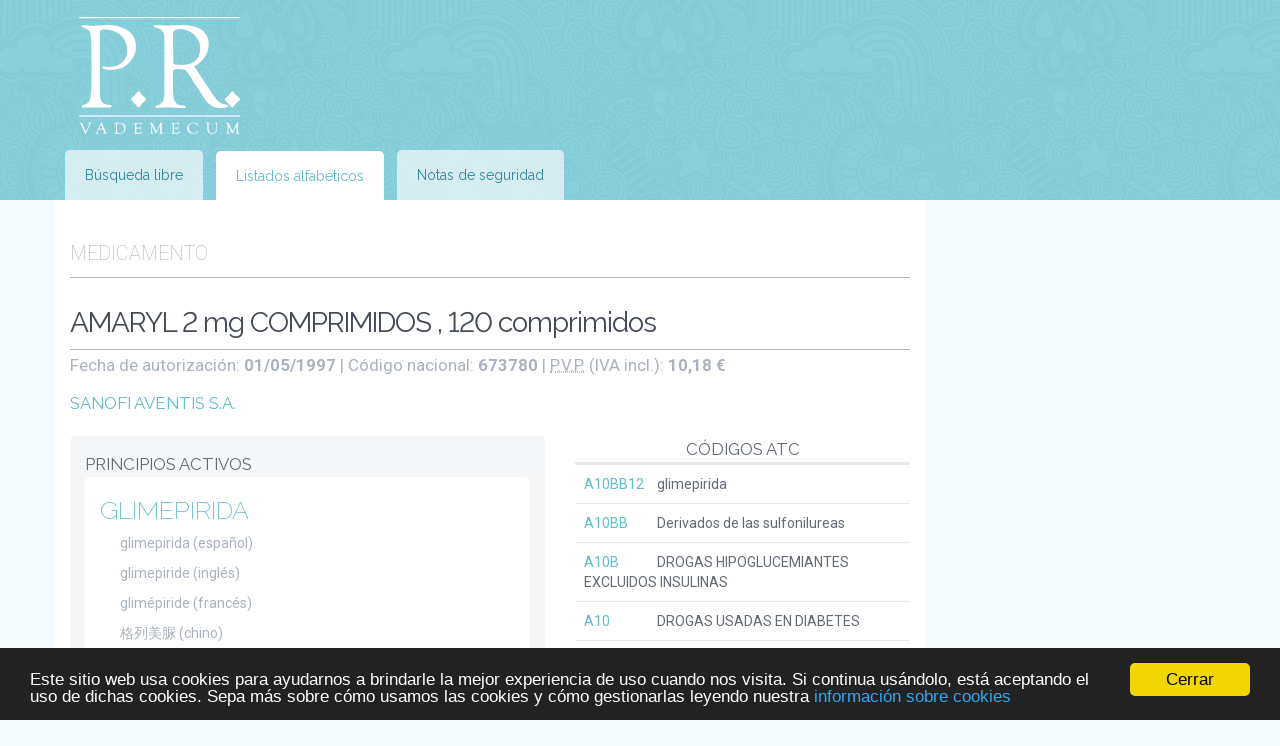

--- FILE ---
content_type: text/html; charset=UTF-8
request_url: https://prvademecum.es/app/prescriptions/view/673780/amaryl-2-mg-comprimidos
body_size: 31006
content:
<!DOCTYPE html>
<html lang="es">
<head>
    <meta charset="UTF-8">
    <title>AMARYL 2 mg COMPRIMIDOS , 120 comprimidos, información sobre el medicamento &laquo; PR Vademécum España</title>
        <link rel="canonical" href="https://prvademecum.es/app/prescriptions/view/673780/amaryl-2-mg-comprimidos" />
    <meta name=viewport content="width=device-width, initial-scale=1">
        <meta name="google-site-verification" content="Bz1qIfP647VCMR7VCPlvDFkp9OxGBKKQzVIE8kU0gK8" />
        <link href='https://fonts.googleapis.com/css?family=Raleway:400,200,700|Roboto:100,400,700' rel='stylesheet' type='text/css'>
    <link href="/css/screen.css" media="screen, projection" rel="stylesheet" type="text/css" />
    <!-- <link href="/css/print.css" media="print" rel="stylesheet" type="text/css" /> -->
    <!--[if IE]>
        <link href="/css/ie.css" media="screen, projection" rel="stylesheet" type="text/css" />
    <![endif]-->
    <link href="//cdn.rawgit.com/noelboss/featherlight/1.5.0/release/featherlight.min.css" type="text/css" rel="stylesheet" />
<script>
if (window.location.href.indexOf('#/prescriptions') !== -1 || window.location.href.indexOf('#/atcs') !== -1)
    window.location.href = window.location.href.replace('\#', 'app').replace('\.json', '').replace('\?callback\=\?', '');
</script>

<script type="text/javascript">
    window.cookieconsent_options = {"message":"Este sitio web usa cookies para ayudarnos a brindarle la mejor experiencia de uso cuando nos visita. Si continua usándolo, está aceptando el uso de dichas cookies. Sepa más sobre cómo usamos las cookies y cómo gestionarlas leyendo nuestra","dismiss":"Cerrar","learnMore":"información sobre cookies","link":"https://prvademecum.es/cookie-notice.es.php","theme":"dark-bottom"};
</script>

<script type="text/javascript" src="//cdnjs.cloudflare.com/ajax/libs/cookieconsent2/1.0.10/cookieconsent.min.js"></script>

    <script src="https://cdnjs.cloudflare.com/ajax/libs/jquery/1.11.1/jquery.min.js"></script>
    <script src="https://prvademecum.es/js/evtpaginate.js"></script>
    <script src="https://prvademecum.es/js/jquery.simplePagination.js"></script>
    <script src="https://cdnjs.cloudflare.com/ajax/libs/history.js/1.8/bundled/html4+html5/jquery.history.min.js"></script>
    <script src="//cdn.rawgit.com/noelboss/featherlight/1.5.0/release/featherlight.min.js" charset="utf-8"></script>
    <script src="https://prvademecum.es/build/pdf.js"></script>
    <script src="https://prvademecum.es/js/jquery.nestedAccordion.min.js"></script>
    <script>

        (function(i,s,o,g,r,a,m){i['GoogleAnalyticsObject']=r;i[r]=i[r]||function(){
        (i[r].q=i[r].q||[]).push(arguments)},i[r].l=1*new Date();a=s.createElement(o),
        m=s.getElementsByTagName(o)[0];a.async=1;a.src=g;m.parentNode.insertBefore(a,m)
        })(window,document,'script','https://www.google-analytics.com/analytics.js','ga');

        ga('create', 'UA-23741340-3', 'auto');
        ga('send', 'pageview');
    </script>
    <script>

$(document).ready(function () {

    var History = window.History;
    if ( !History.enabled ) {
        return false;
    } else {

        History.Adapter.bind(window,'statechange',function() {
            showWait();
            var State = History.getState();

            $('#pr-content').load(State.url +( State.url.indexOf('?') === -1 ? '?' : '&' ) + Date.now(), function () {
                shoot = 0;
                $('#pr-top-tabs .pr-tabs-tab-selected').removeClass('pr-tabs-tab-selected');
                if (window.location.href.indexOf('notaseguridad') !== -1) {
                    $('a[data-rel="ec-vademecum-news-list"]').parent().addClass('pr-tabs-tab-selected')
                } else if (window.location.href.indexOf('search') !== -1) {
                    $('a[data-rel="ec-vademecum-top-search"]').parent().addClass('pr-tabs-tab-selected');
                } else {
                    $('a[data-rel="ec-vademecum-top-list"]').parent().addClass('pr-tabs-tab-selected');
                }
                
                ga('send', 'pageview', {'page': window.location.pathname + window.location.search,'title': (typeof pTitle !== 'undefined' ? pTitle : document.title)});
                History.replaceState(null, (typeof pTitle !== 'undefined' ? pTitle : document.title), window.location.href);
            });

        });
        $(document).on('click', 'a:not(.cc_more_info, .noajax, #acc3 a, .ec-vademecum-pagination a, #pr-tosp-tabs a, #ec-vademecum-interactions-tabs a, #pr-prescriptions-pdfs-tabs a, a[target="_blank"])', function(evt) {
            evt.preventDefault();
            switch_tabs($(this));
            if ($.featherlight.current() !== null)
                $.featherlight.current().close();
            History.pushState(null, (typeof pTitle !== 'undefined' ? pTitle : $(this).text()), $(this).attr('href'));
        });
    }
    
});
$(document).on('click', '.cc_more_info', function () {
    $(this).attr('target', '_blank');
});
    </script>
<script type="application/ld+json">
{
    "@context": "http://schema.org",
    "@type": "WebSite",
    "url": "https://prvademecum.es/",
    "potentialAction": {
        "@type": "SearchAction",
        "target": "https://prvademecum.es/?q={search_term_string}&amp;html=true",
        "query-input": "required name=search_term_string"
    }
}
</script>
</head>
<body>
<div id="container">
    <header id="pr-header">
        <h1>PR Vademécum España</h1>
        
        <ul id="pr-top-tabs" class="pr-tabs">
            <li><a href="/" data-target=".ec-vademecum-top-tabs-tab-content" data-rel="ec-vademecum-top-search">Búsqueda libre</a></li>
            <li class="pr-tabs-tab-selected"><a href="/app/lists/index?q=Prescription&amp;l=a" data-target=".ec-vademecum-top-tabs-tab-content" data-rel="ec-vademecum-top-list">Listados alfabéticos</a></li>
            <li><a href="/app/notaseguridad/all" data-target=".ec-vademecum-top-tabs-tab-content" data-rel="ec-vademecum-news-list">Notas de seguridad</a></li>
        </ul>
    </header>
    <div id="pr-content" class="clearfix">
<div id="pr-ads"><!-- Ads --></div>
			<div class="pr-top-tabs-tab-content clearfix">
<script>
var ft = '/search/proxy_short/?file=https://cima.aemps.es/cima/pdfs/es/ft/61406/61406_ft.pdf',
    prosp = '/search/proxy_short/?file=https://cima.aemps.es/cima/pdfs/es/p/61406/61406_p.pdf';
</script>

<div id="ec-vademecum-results">
<p id="ec-vademecum-results-type"><span id="ec-vademecum-backlink"></span>Medicamento</p>
<h2 id="ec-vademecum-results-title">AMARYL 2 mg COMPRIMIDOS , 120 comprimidos</h2>
<p id="ec-vademecum-authdate">Fecha de autorización: <strong>01/05/1997</strong> | Código nacional: <strong>673780</strong> | <abbr title="Precio de venta al público">P.V.P.</abbr> (IVA incl.): <strong>10,18 €</strong></p>
<h3 id="ec-vademecum-results-prescriptions-laboratorio"><a href="/app/labs/view/849/sanofi-aventis-s-a" data-type="laboratorios">SANOFI AVENTIS S.A.</a></h3>
<div id="ec-vademecum-prescriptions-atcs">
	<div>
    <h3>Códigos ATC</h3>
    <ul class="ec-vademecum-list-atcs">
        <li><a href="/app/atcs/view/A10BB12/glimepirida" class="ec-vademecum-atc-code" data-type="atcs">A10BB12</a> glimepirida</li>
        <li><a href="/app/atcs/view/A10BB/derivados-de-las-sulfonilureas" class="ec-vademecum-atc-code" data-type="atcs">A10BB</a> Derivados de las sulfonilureas</li>
        <li><a href="/app/atcs/view/A10B/drogas-hipoglucemiantes-excluidos-insulinas" class="ec-vademecum-atc-code" data-type="atcs">A10B</a> DROGAS HIPOGLUCEMIANTES EXCLUIDOS INSULINAS</li>
        <li><a href="/app/atcs/view/A10/drogas-usadas-en-diabetes" class="ec-vademecum-atc-code" data-type="atcs">A10</a> DROGAS USADAS EN DIABETES</li>
        <li class="ec-vademecum-last"><a href="/app/atcs/view/A/tracto-alimentario-y-metabolismo" class="ec-vademecum-atc-code" data-type="atcs">A</a> TRACTO ALIMENTARIO Y METABOLISMO</li>
    </ul>    </ul>
    </div>
</div>
<div class="ec-vademecum-primary-column">

<div id="ec-vademecum-prescriptions-principiosactivos">
    <h3>Principios activos</h3>
    <div class="ec-vademecum-prescriptions-principioactivo">
        <h4><a href="/app/sustancias/view/1405/glimepirida" data-type="principiosactivos">GLIMEPIRIDA</a></h4>

        <ul id="ec-vademecum-translation-list">
            <li>glimepirida (español)</li>
            <li>glimepiride (inglés)</li>
            <li>glimépiride (francés)</li>
            <li>格列美脲 (chino)</li>
            <li>غليميبيريد (árabe)</li>
        </ul>

        <!-- <div class="ec-vademecum-prescriptions-principioactivo-image"><img src="/search/proxy_long/?file=https://mednet-communities.net/inn/db/media/chemdraw/5718.bmp" onerror="this.onerror=null;$(this).parent().remove();"></div> -->
    </div>
<hr>
</div>
<div id="ec-vademecum-prescriptions-icons">
<div class="ec-vademecum-icon ec-vademecum-sw_afecta_conduccion">
        <img src="https://sec.ec-europe.com/pr/imgs/sw_afecta_conduccion.png">
        <div class="ec-vademecum-icon-title">
            Afecta a la conducción                                </div>
    </div><div class="ec-vademecum-icon ec-vademecum-sw_receta">
        <img src="https://sec.ec-europe.com/pr/imgs/sw_receta.png">
        <div class="ec-vademecum-icon-title">
            Con receta                                </div>
    </div><div class="ec-vademecum-icon ec-vademecum-sw_sustituible">
        <img src="https://sec.ec-europe.com/pr/imgs/sw_sustituible.png">
        <div class="ec-vademecum-icon-title">
            Sustituible                                </div>
    </div>    <hr>
    <p>Excipientes: <strong>carboximetilalmidon sodico, lactosa hidratada</strong>.</p>
    <hr>
    <p>Envases: <strong>blister</strong>.</p>
    <hr>
    <p>Vias de administración: <strong>vía oral</strong>.</p>
</div>
<ul id="ec-vademecum-interactions-tabs" class="pr-tabs">
    <li class="pr-tabs-tab-selected"><a href="#" data-target=".pr-interactions-tab-content" data-rel="ec-vademecum-duplicidades-list">Duplicidades</a></li>
    <li ><a href="#" data-target=".pr-interactions-tab-content" data-rel="ec-vademecum-geriatrics-list">Geriatría</a></li>
</ul>
<ul id="ec-vademecum-duplicidades-list" class="pr-interactions-tab-content">
<li><h3><strong>Duplicidades de glimepirida (A10BB12)</strong> con:</h3></li>
    <li><h4><strong>Sufonilureas (ATC: A10BB)</strong></h4><br><strong>Efecto</strong>: Prescripción de dos o más medicamentos con el mismo principio activo o la misma actividad farmacológica.<br><strong>Orientación</strong>: Suspender el principio(s) activo(s) con la misma actividad farmacológica.<br></li>
    <li><h4><strong>glimepirida y pioglitazona (ATC: A10BD06)</strong></h4><br><strong>Efecto</strong>: Prescripción de dos o más medicamentos con el mismo principio activo o la misma actividad farmacológica.<br><strong>Orientación</strong>: Suspender el principio(s) activo(s) con la misma actividad farmacológica.<br></li>
</ul>
<ul id="ec-vademecum-geriatrics-list" class="pr-interactions-tab-content">
    <li><h3>Riesgos para geriatría</h3></li>
    <li><h4><strong></strong></h4><br>
    <strong>Alerta</strong>: Pacientes con diabetes mellitus tipo 2<br><strong>Riesgo</strong>: Riesgo de hipoglucemia <br><strong>Orientación</strong>: Evitar su utilización. Se recomienda usar sulfonilureas de vida media más corta como la glipizida, entre otras<br><br>
</ul>
</div>
<div id="pr-prescriptions-pdfs">

<h3>Ficha técnica y prospecto</h3>
    <ul id="pr-prescriptions-pdfs-tabs" class="pr-tabs">
        <li class="pr-tabs-tab-selected"><a href="#" data-target=".pr-prescriptions-pdfs-tabs-tab-content" data-rel="pr-prescriptions-pdfs-ft">Ficha técnica</a></li>
        <li><a href="#" data-target=".pr-prescriptions-pdfs-tabs-tab-content" data-rel="pr-prescriptions-pdfs-prosp">Prospecto</a></li>
    </ul>

    <div class="pr-prescriptions-pdfs-tabs-tab-content" id="pr-prescriptions-pdfs-ft">
        <p><a href="https://cima.aemps.es/cima/pdfs/es/ft/61406/61406_ft.pdf" target="_blank">Descargar ficha técnica</a></p>
<!-- <%
    if (typeof PDFJS !== 'undefined') {
%> -->
        <div class="ec-vademecum-pagination">
            <a id="first-ft" onclick="goFirst('ft')">Primera</a>

            <a id="prev-ft" onclick="goPrevious('ft')">Anterior</a>

            <b>Página: <b id="page-num-ft"></b> / <b id="page-count-ft"></b></b>

            <a id="next-ft" onclick="goNext('ft')">Siguiente</a>

            <a id="last-ft" onclick="goLast('ft')">Última</a>
        </div>
<!-- <%
    }
%> -->
          <div>
            <span id="canvas-ft"></span>
          </div>
    </div>
    <div class="pr-prescriptions-pdfs-tabs-tab-content" id="pr-prescriptions-pdfs-prosp">
        <p><a href="https://cima.aemps.es/cima/pdfs/es/p/61406/61406_p.pdf" target="_blank">Descargar prospecto</a></p>

<!-- <%
    if (typeof PDFJS !== 'undefined') {
%> -->
        <div class="ec-vademecum-pagination">
            <a id="first-prosp" onclick="goFirst('prosp')">Primera</a>

            <a id="prev-prosp" onclick="goPrevious('prosp')">Anterior</a>

            <b>Página: <b id="page-num-prosp"></b> / <b id="page-count-prosp"></b></b>

            <a id="next-prosp" onclick="goNext('prosp')">Siguiente</a>

            <a id="last-prosp" onclick="goLast('prosp')">Última</a>
          </div>
<!-- <%
    }
%> -->
          <div>
            <span id="canvas-prosp"></span>
          </div>
    </div>
</div>


<script type="application/ld+json">
{"@context":"http:\/\/schema.org","@type":"Drug","name":"AMARYL 2 mg COMPRIMIDOS","drugUnit":"120 comprimidos de 2 mg","manufacturer":{"@type":"Organization","name":"SANOFI AVENTIS S.A."},"cost":{"type":"DrugCost","costPerUnit":"10.18","costCurrency":"EUR","drugUnit":"120 comprimidos de 2 mg","costOrigin":"Ministerio de Sanidad, Servicios Sociales e Igualdad","applicableLocation":"ES"},"alternateName":"glimepirida","drugClass":"DROGAS USADAS EN DIABETES","activeIngredient":["GLIMEPIRIDA"],"prescriptionStatus":"http:\/\/schema.org\/PrescriptionOnly","legalStatus":{"@type":"DrugLegalStatus","applicableLocation":"ES","name":"Con receta"},"isAvailableGenerically":false,"warning":["Afecta a la conducci\u00f3n","Geriatr\u00eda: Pacientes con diabetes mellitus tipo 2. Riesgo de hipoglucemia "],"administrationRoute":["V\u00cdA ORAL"],"labelDetails":"https:\/\/cima.aemps.es\/cima\/pdfs\/es\/ft\/61406\/61406_ft.pdf","prescribingInfo":"https:\/\/cima.aemps.es\/cima\/pdfs\/es\/p\/61406\/61406_p.pdf"}</script>

<script type="application/ld+json">
{"@context":"http:\/\/schema.org","@type":"Product","name":"AMARYL 2 mg COMPRIMIDOS","description":"120 comprimidos de 2 mg","brand":{"@type":"Organization","name":"SANOFI AVENTIS S.A."},"manufacturer":{"@type":"Organization","name":"SANOFI AVENTIS S.A."},"offers":{"type":"Offer","price":"10.18","priceCurrency":"EUR","eligibleRegion":"ES","availability":{"@type":"ItemAvailability","name":"Con receta"}},"category":"Tracto alimentario y metabolismo\/Drogas usadas en diabetes\/Drogas hipoglucemiantes excluidos insulinas\/Derivados de las sulfonilureas\/Glimepirida"}</script>

<script>
$('#ec-vademecum-ads').hide();
$('.ec-vademecum-top-tabs-tab-content').css('margin-right', '0');

var pdfDoc = {},
    pageNum = {},
    canvas = {},
    ctx = {},
    renderContext = {},
    viewport = {},
    numPages = {},
    currentPage = {};

$(function () {
    if (ft !== null && $('#pr-prescriptions-pdfs').length > 0) {
        var ftContainer = document.getElementById("canvas-ft");
        renderPDF(ft, ftContainer);
        pageNum['ft'] = 1;
    }

    if (prosp !== null && $('#pr-prescriptions-pdfs').length > 0) {
        var prospContainer = document.getElementById("canvas-prosp");
        renderPDF(prosp, prospContainer);
        pageNum['prosp'] = 1;
    }
    $(document).on('click', '.pr-top-tabs-tab-content .pr-tabs a', function(e) {
        e.preventDefault();
        switch_tabs($(this));
    });
    $('.pr-interactions-tab-content').hide();
    $('.pr-top-tabs-tab-content .pr-tabs li:first-child a').click();
});


function Num(num) {
    var num = num;

    return function() {
        return num;
    }
}

function renderPDF(url, canvasContainer, options) {
    var options = options || {
            scale: 1.2
        },
        func,
        pdfDoc,
        def = $.Deferred(),
        promise = $.Deferred().resolve().promise(),
        width,
        height,
        makeRunner = function(func, args) {
            return function() {
                return func.call(null, args);
            };
        };

    function renderPage(num) {
        var def = $.Deferred(),
            currPageNum = new Num(num);
        pdfDoc.getPage(currPageNum()).then(function(page) {
            var viewport = page.getViewport(options.scale);
            var canvas = document.createElement('canvas');
            canvas.className = 'pdf-canvas';
            canvas.id = 'pdf-canvas-' + canvasContainer.id.replace('canvas-', '') + '-' + currPageNum();
            var ctx = canvas.getContext('2d');
            var renderContext = {
                canvasContext: ctx,
                viewport: viewport
            };

            if (currPageNum() === 1) {
                height = viewport.height;
                width = viewport.width;
            }

            canvas.height = height;
            canvas.width = width;

            canvasContainer.appendChild(canvas);

            page.render(renderContext).then(function() {
                def.resolve();
            });
        });

        return def.promise();
    }

    function renderPages(data) {
        pdfDoc = data;

        pagesCount = pdfDoc.numPages;
        for (var i = 1; i <= pagesCount; i++) {
            func = renderPage;
            promise = promise.then(makeRunner(func, i));
        }
        $('#page-num-' + canvasContainer.id.replace('canvas-', '')).html('1');
        $('#page-count-' + canvasContainer.id.replace('canvas-', '')).html(pagesCount);
        numPages[canvasContainer.id.replace('canvas-', '')] = pagesCount;

    }
    if (typeof PDFJS !== 'undefined') {
        PDFJS.verbosity = 0;

        PDFJS.workerSrc = 'https://sec.ec-europe.com/pr/build/pdf.worker.js';
        PDFJS.getDocument(url).then(renderPages);
    }
}

function goFirst(canvas_id) {
    if (pageNum[canvas_id] <= 1)
        return true;
    currentPage[canvas_id] = pageNum[canvas_id];
    pageNum[canvas_id] = 1;
    $('#page-num-' + canvas_id).html(pageNum[canvas_id]);
    $('#pdf-canvas-' + canvas_id + '-' + currentPage[canvas_id]).hide();
    $('#pdf-canvas-' + canvas_id + '-' + pageNum[canvas_id]).show();
}

function goPrevious(canvas_id) {
    if (pageNum[canvas_id] <= 1)
        return true;
    currentPage[canvas_id] = pageNum[canvas_id];
    pageNum[canvas_id]--;
    $('#page-num-' + canvas_id).html(pageNum[canvas_id]);
    $('#pdf-canvas-' + canvas_id + '-' + currentPage[canvas_id]).hide();
    $('#pdf-canvas-' + canvas_id + '-' + pageNum[canvas_id]).show();
}


function goNext(canvas_id) {
    if (pageNum[canvas_id] >= numPages[canvas_id])
        return true;
    currentPage[canvas_id] = pageNum[canvas_id];
    pageNum[canvas_id]++;
    $('#page-num-' + canvas_id).html(pageNum[canvas_id]);
    $('#pdf-canvas-' + canvas_id + '-' + currentPage[canvas_id]).hide();
    $('#pdf-canvas-' + canvas_id + '-' + pageNum[canvas_id]).show();
}

function goLast(canvas_id) {
    if (pageNum[canvas_id] >= numPages[canvas_id])
        return true;
    currentPage[canvas_id] = pageNum[canvas_id];
    pageNum[canvas_id] = numPages[canvas_id];
    $('#page-num-' + canvas_id).html(pageNum[canvas_id]);
    $('#pdf-canvas-' + canvas_id + '-' + currentPage[canvas_id]).hide();
    $('#pdf-canvas-' + canvas_id + '-' + pageNum[canvas_id]).show();
}

</script>
        </div>
    </div>
    <footer id="pr-footer" class="clearfix">
		<p>Fuente de la información: <strong>Agencia Española de Medicamentos y Productos Sanitarios</strong> [<a href="http://www.aemps.gob.es/" target="_blank">www.aemps.gob.es</a>].</p>
        <p>Fuente de la información de precios: <strong>Ministerio de Sanidad, Servicios Sociales e Igualdad</strong> [<a href="http://www.msssi.gob.es/" target="_blank">www.msssi.gob.es</a>]</p>
		<p>Fecha de última actualización de la información: <strong>29/01/2026</strong></p>
		<p id="pr-copyright">© 2016 Licitelco España SL - <a href="http://www.ec-europe.com/" target="_blank">www.ec-europe.com</a></p>
	</footer>
</div>

<script>
var pTitle = 'AMARYL 2 mg COMPRIMIDOS , 120 comprimidos, información sobre el medicamento  « PR Vademécum';

var body = document.getElementsByTagName('body')[0];
var viewportOffset = body.getBoundingClientRect();
var shoot = 0;

window.addEventListener('scroll', function() {
    viewportOffset = body.getBoundingClientRect();
    if (viewportOffset.top < 0) {
        body.classList.add("fixed");
    } else {
        body.classList.remove("fixed");
    }
});

function showWait() {
    $('body').append($('<div style="position:fixed; z-index:100000; width:100%; height:100%; top:0; left:0; background:#fff; opacity:.5" id="ec-vademecum-spinner-bkg"/>'));
    $('body').append($('<img src="[data-uri]" style="position:fixed; z-index:100001; top:50%; left:50%;" id="ec-vademecum-spinner" />'));

}

function hideWait() {
    $('#ec-vademecum-spinner-bkg').remove();
    $('#ec-vademecum-spinner').remove();
    return true;
}
function switch_tabs(obj) {
    var target = obj.data('target');
    var id = obj.data("rel");
    $(target).hide();
    obj.parent().parent().children('li').removeClass("pr-tabs-tab-selected");

    $('#' + id).show();
    obj.parent().addClass("pr-tabs-tab-selected");
}
$(function() {
    $('html, body').animate({
        scrollTop: $("#pr-content").offset().top
    }, 500);
    hideWait();
});
$(document).on('click', '#acc3 a', function(e) {
    e.preventDefault();
    var theId = $(this).parent().attr('id');
    $('#acc3 .the-one').removeClass('the-one');
    $('#ec-vademecum-prescriptions-atcs ul').hide();

    if ($('#' + theId + '-prescriptions').length > 0) {
        $('#' + theId + '-prescriptions').show();
        $('#ec-vademecum-atc-prescription-title').show();
        $('.featherlight').remove();
        $.featherlight($('#ec-vademecum-prescriptions-atcs').html());
    } else {
        $('#ec-vademecum-atc-prescription-title').hide();
    }

    $('#ec-vademecum-atc-prescription-title span, #ec-vademecum-results-title').text(theId);


    $(this).parent().addClass('the-one');
});
</script>
</body>
</html>
